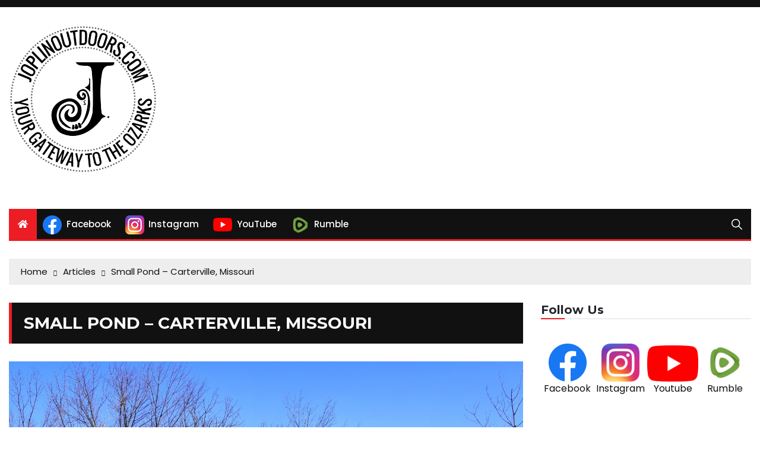

--- FILE ---
content_type: text/html; charset=UTF-8
request_url: https://joplinoutdoors.com/small-pond-carterville-missouri/
body_size: 16581
content:
<!doctype html>
<html lang="en-US">
	<head>
		<meta charset="UTF-8">
		<meta name="viewport" content="width=device-width, initial-scale=1">
		<link rel="profile" href="https://gmpg.org/xfn/11">
		<title>Small Pond &#8211;  Carterville, Missouri &#8211; JOPLINOUTDOORS.COM</title>
<meta name='robots' content='max-image-preview:large' />
	<style>img:is([sizes="auto" i], [sizes^="auto," i]) { contain-intrinsic-size: 3000px 1500px }</style>
	<link rel='dns-prefetch' href='//maps.googleapis.com' />
<link rel='dns-prefetch' href='//fonts.googleapis.com' />
<link rel="alternate" type="application/rss+xml" title="JOPLINOUTDOORS.COM &raquo; Feed" href="https://joplinoutdoors.com/feed/" />
<link rel="alternate" type="application/rss+xml" title="JOPLINOUTDOORS.COM &raquo; Comments Feed" href="https://joplinoutdoors.com/comments/feed/" />
<script type="text/javascript">
/* <![CDATA[ */
window._wpemojiSettings = {"baseUrl":"https:\/\/s.w.org\/images\/core\/emoji\/16.0.1\/72x72\/","ext":".png","svgUrl":"https:\/\/s.w.org\/images\/core\/emoji\/16.0.1\/svg\/","svgExt":".svg","source":{"concatemoji":"\/\/joplinoutdoors.com\/wp-includes\/js\/wp-emoji-release.min.js?ver=6.8.3"}};
/*! This file is auto-generated */
!function(s,n){var o,i,e;function c(e){try{var t={supportTests:e,timestamp:(new Date).valueOf()};sessionStorage.setItem(o,JSON.stringify(t))}catch(e){}}function p(e,t,n){e.clearRect(0,0,e.canvas.width,e.canvas.height),e.fillText(t,0,0);var t=new Uint32Array(e.getImageData(0,0,e.canvas.width,e.canvas.height).data),a=(e.clearRect(0,0,e.canvas.width,e.canvas.height),e.fillText(n,0,0),new Uint32Array(e.getImageData(0,0,e.canvas.width,e.canvas.height).data));return t.every(function(e,t){return e===a[t]})}function u(e,t){e.clearRect(0,0,e.canvas.width,e.canvas.height),e.fillText(t,0,0);for(var n=e.getImageData(16,16,1,1),a=0;a<n.data.length;a++)if(0!==n.data[a])return!1;return!0}function f(e,t,n,a){switch(t){case"flag":return n(e,"\ud83c\udff3\ufe0f\u200d\u26a7\ufe0f","\ud83c\udff3\ufe0f\u200b\u26a7\ufe0f")?!1:!n(e,"\ud83c\udde8\ud83c\uddf6","\ud83c\udde8\u200b\ud83c\uddf6")&&!n(e,"\ud83c\udff4\udb40\udc67\udb40\udc62\udb40\udc65\udb40\udc6e\udb40\udc67\udb40\udc7f","\ud83c\udff4\u200b\udb40\udc67\u200b\udb40\udc62\u200b\udb40\udc65\u200b\udb40\udc6e\u200b\udb40\udc67\u200b\udb40\udc7f");case"emoji":return!a(e,"\ud83e\udedf")}return!1}function g(e,t,n,a){var r="undefined"!=typeof WorkerGlobalScope&&self instanceof WorkerGlobalScope?new OffscreenCanvas(300,150):s.createElement("canvas"),o=r.getContext("2d",{willReadFrequently:!0}),i=(o.textBaseline="top",o.font="600 32px Arial",{});return e.forEach(function(e){i[e]=t(o,e,n,a)}),i}function t(e){var t=s.createElement("script");t.src=e,t.defer=!0,s.head.appendChild(t)}"undefined"!=typeof Promise&&(o="wpEmojiSettingsSupports",i=["flag","emoji"],n.supports={everything:!0,everythingExceptFlag:!0},e=new Promise(function(e){s.addEventListener("DOMContentLoaded",e,{once:!0})}),new Promise(function(t){var n=function(){try{var e=JSON.parse(sessionStorage.getItem(o));if("object"==typeof e&&"number"==typeof e.timestamp&&(new Date).valueOf()<e.timestamp+604800&&"object"==typeof e.supportTests)return e.supportTests}catch(e){}return null}();if(!n){if("undefined"!=typeof Worker&&"undefined"!=typeof OffscreenCanvas&&"undefined"!=typeof URL&&URL.createObjectURL&&"undefined"!=typeof Blob)try{var e="postMessage("+g.toString()+"("+[JSON.stringify(i),f.toString(),p.toString(),u.toString()].join(",")+"));",a=new Blob([e],{type:"text/javascript"}),r=new Worker(URL.createObjectURL(a),{name:"wpTestEmojiSupports"});return void(r.onmessage=function(e){c(n=e.data),r.terminate(),t(n)})}catch(e){}c(n=g(i,f,p,u))}t(n)}).then(function(e){for(var t in e)n.supports[t]=e[t],n.supports.everything=n.supports.everything&&n.supports[t],"flag"!==t&&(n.supports.everythingExceptFlag=n.supports.everythingExceptFlag&&n.supports[t]);n.supports.everythingExceptFlag=n.supports.everythingExceptFlag&&!n.supports.flag,n.DOMReady=!1,n.readyCallback=function(){n.DOMReady=!0}}).then(function(){return e}).then(function(){var e;n.supports.everything||(n.readyCallback(),(e=n.source||{}).concatemoji?t(e.concatemoji):e.wpemoji&&e.twemoji&&(t(e.twemoji),t(e.wpemoji)))}))}((window,document),window._wpemojiSettings);
/* ]]> */
</script>
<link rel='stylesheet' id='otw_grid_manager-css' href='//joplinoutdoors.com/wp-content/plugins/widgetize-pages-light/include/otw_components/otw_grid_manager_light/css/otw-grid.css?ver=1.1' type='text/css' media='all' />
<link rel='stylesheet' id='dashicons-css' href='//joplinoutdoors.com/wp-includes/css/dashicons.min.css?ver=6.8.3' type='text/css' media='all' />
<link rel='stylesheet' id='elusive-css' href='//joplinoutdoors.com/wp-content/plugins/menu-icons/vendor/codeinwp/icon-picker/css/types/elusive.min.css?ver=2.0' type='text/css' media='all' />
<link rel='stylesheet' id='menu-icon-font-awesome-css' href='//joplinoutdoors.com/wp-content/plugins/menu-icons/css/fontawesome/css/all.min.css?ver=5.15.4' type='text/css' media='all' />
<link rel='stylesheet' id='foundation-icons-css' href='//joplinoutdoors.com/wp-content/plugins/menu-icons/vendor/codeinwp/icon-picker/css/types/foundation-icons.min.css?ver=3.0' type='text/css' media='all' />
<link rel='stylesheet' id='genericons-css' href='//joplinoutdoors.com/wp-content/plugins/menu-icons/vendor/codeinwp/icon-picker/css/types/genericons.min.css?ver=3.4' type='text/css' media='all' />
<link rel='stylesheet' id='menu-icons-extra-css' href='//joplinoutdoors.com/wp-content/plugins/menu-icons/css/extra.min.css?ver=0.13.17' type='text/css' media='all' />
<style id='wp-emoji-styles-inline-css' type='text/css'>

	img.wp-smiley, img.emoji {
		display: inline !important;
		border: none !important;
		box-shadow: none !important;
		height: 1em !important;
		width: 1em !important;
		margin: 0 0.07em !important;
		vertical-align: -0.1em !important;
		background: none !important;
		padding: 0 !important;
	}
</style>
<link rel='stylesheet' id='wp-block-library-css' href='//joplinoutdoors.com/wp-includes/css/dist/block-library/style.min.css?ver=6.8.3' type='text/css' media='all' />
<style id='classic-theme-styles-inline-css' type='text/css'>
/*! This file is auto-generated */
.wp-block-button__link{color:#fff;background-color:#32373c;border-radius:9999px;box-shadow:none;text-decoration:none;padding:calc(.667em + 2px) calc(1.333em + 2px);font-size:1.125em}.wp-block-file__button{background:#32373c;color:#fff;text-decoration:none}
</style>
<style id='global-styles-inline-css' type='text/css'>
:root{--wp--preset--aspect-ratio--square: 1;--wp--preset--aspect-ratio--4-3: 4/3;--wp--preset--aspect-ratio--3-4: 3/4;--wp--preset--aspect-ratio--3-2: 3/2;--wp--preset--aspect-ratio--2-3: 2/3;--wp--preset--aspect-ratio--16-9: 16/9;--wp--preset--aspect-ratio--9-16: 9/16;--wp--preset--color--black: #000000;--wp--preset--color--cyan-bluish-gray: #abb8c3;--wp--preset--color--white: #ffffff;--wp--preset--color--pale-pink: #f78da7;--wp--preset--color--vivid-red: #cf2e2e;--wp--preset--color--luminous-vivid-orange: #ff6900;--wp--preset--color--luminous-vivid-amber: #fcb900;--wp--preset--color--light-green-cyan: #7bdcb5;--wp--preset--color--vivid-green-cyan: #00d084;--wp--preset--color--pale-cyan-blue: #8ed1fc;--wp--preset--color--vivid-cyan-blue: #0693e3;--wp--preset--color--vivid-purple: #9b51e0;--wp--preset--gradient--vivid-cyan-blue-to-vivid-purple: linear-gradient(135deg,rgba(6,147,227,1) 0%,rgb(155,81,224) 100%);--wp--preset--gradient--light-green-cyan-to-vivid-green-cyan: linear-gradient(135deg,rgb(122,220,180) 0%,rgb(0,208,130) 100%);--wp--preset--gradient--luminous-vivid-amber-to-luminous-vivid-orange: linear-gradient(135deg,rgba(252,185,0,1) 0%,rgba(255,105,0,1) 100%);--wp--preset--gradient--luminous-vivid-orange-to-vivid-red: linear-gradient(135deg,rgba(255,105,0,1) 0%,rgb(207,46,46) 100%);--wp--preset--gradient--very-light-gray-to-cyan-bluish-gray: linear-gradient(135deg,rgb(238,238,238) 0%,rgb(169,184,195) 100%);--wp--preset--gradient--cool-to-warm-spectrum: linear-gradient(135deg,rgb(74,234,220) 0%,rgb(151,120,209) 20%,rgb(207,42,186) 40%,rgb(238,44,130) 60%,rgb(251,105,98) 80%,rgb(254,248,76) 100%);--wp--preset--gradient--blush-light-purple: linear-gradient(135deg,rgb(255,206,236) 0%,rgb(152,150,240) 100%);--wp--preset--gradient--blush-bordeaux: linear-gradient(135deg,rgb(254,205,165) 0%,rgb(254,45,45) 50%,rgb(107,0,62) 100%);--wp--preset--gradient--luminous-dusk: linear-gradient(135deg,rgb(255,203,112) 0%,rgb(199,81,192) 50%,rgb(65,88,208) 100%);--wp--preset--gradient--pale-ocean: linear-gradient(135deg,rgb(255,245,203) 0%,rgb(182,227,212) 50%,rgb(51,167,181) 100%);--wp--preset--gradient--electric-grass: linear-gradient(135deg,rgb(202,248,128) 0%,rgb(113,206,126) 100%);--wp--preset--gradient--midnight: linear-gradient(135deg,rgb(2,3,129) 0%,rgb(40,116,252) 100%);--wp--preset--font-size--small: 13px;--wp--preset--font-size--medium: 20px;--wp--preset--font-size--large: 36px;--wp--preset--font-size--x-large: 42px;--wp--preset--spacing--20: 0.44rem;--wp--preset--spacing--30: 0.67rem;--wp--preset--spacing--40: 1rem;--wp--preset--spacing--50: 1.5rem;--wp--preset--spacing--60: 2.25rem;--wp--preset--spacing--70: 3.38rem;--wp--preset--spacing--80: 5.06rem;--wp--preset--shadow--natural: 6px 6px 9px rgba(0, 0, 0, 0.2);--wp--preset--shadow--deep: 12px 12px 50px rgba(0, 0, 0, 0.4);--wp--preset--shadow--sharp: 6px 6px 0px rgba(0, 0, 0, 0.2);--wp--preset--shadow--outlined: 6px 6px 0px -3px rgba(255, 255, 255, 1), 6px 6px rgba(0, 0, 0, 1);--wp--preset--shadow--crisp: 6px 6px 0px rgba(0, 0, 0, 1);}:where(.is-layout-flex){gap: 0.5em;}:where(.is-layout-grid){gap: 0.5em;}body .is-layout-flex{display: flex;}.is-layout-flex{flex-wrap: wrap;align-items: center;}.is-layout-flex > :is(*, div){margin: 0;}body .is-layout-grid{display: grid;}.is-layout-grid > :is(*, div){margin: 0;}:where(.wp-block-columns.is-layout-flex){gap: 2em;}:where(.wp-block-columns.is-layout-grid){gap: 2em;}:where(.wp-block-post-template.is-layout-flex){gap: 1.25em;}:where(.wp-block-post-template.is-layout-grid){gap: 1.25em;}.has-black-color{color: var(--wp--preset--color--black) !important;}.has-cyan-bluish-gray-color{color: var(--wp--preset--color--cyan-bluish-gray) !important;}.has-white-color{color: var(--wp--preset--color--white) !important;}.has-pale-pink-color{color: var(--wp--preset--color--pale-pink) !important;}.has-vivid-red-color{color: var(--wp--preset--color--vivid-red) !important;}.has-luminous-vivid-orange-color{color: var(--wp--preset--color--luminous-vivid-orange) !important;}.has-luminous-vivid-amber-color{color: var(--wp--preset--color--luminous-vivid-amber) !important;}.has-light-green-cyan-color{color: var(--wp--preset--color--light-green-cyan) !important;}.has-vivid-green-cyan-color{color: var(--wp--preset--color--vivid-green-cyan) !important;}.has-pale-cyan-blue-color{color: var(--wp--preset--color--pale-cyan-blue) !important;}.has-vivid-cyan-blue-color{color: var(--wp--preset--color--vivid-cyan-blue) !important;}.has-vivid-purple-color{color: var(--wp--preset--color--vivid-purple) !important;}.has-black-background-color{background-color: var(--wp--preset--color--black) !important;}.has-cyan-bluish-gray-background-color{background-color: var(--wp--preset--color--cyan-bluish-gray) !important;}.has-white-background-color{background-color: var(--wp--preset--color--white) !important;}.has-pale-pink-background-color{background-color: var(--wp--preset--color--pale-pink) !important;}.has-vivid-red-background-color{background-color: var(--wp--preset--color--vivid-red) !important;}.has-luminous-vivid-orange-background-color{background-color: var(--wp--preset--color--luminous-vivid-orange) !important;}.has-luminous-vivid-amber-background-color{background-color: var(--wp--preset--color--luminous-vivid-amber) !important;}.has-light-green-cyan-background-color{background-color: var(--wp--preset--color--light-green-cyan) !important;}.has-vivid-green-cyan-background-color{background-color: var(--wp--preset--color--vivid-green-cyan) !important;}.has-pale-cyan-blue-background-color{background-color: var(--wp--preset--color--pale-cyan-blue) !important;}.has-vivid-cyan-blue-background-color{background-color: var(--wp--preset--color--vivid-cyan-blue) !important;}.has-vivid-purple-background-color{background-color: var(--wp--preset--color--vivid-purple) !important;}.has-black-border-color{border-color: var(--wp--preset--color--black) !important;}.has-cyan-bluish-gray-border-color{border-color: var(--wp--preset--color--cyan-bluish-gray) !important;}.has-white-border-color{border-color: var(--wp--preset--color--white) !important;}.has-pale-pink-border-color{border-color: var(--wp--preset--color--pale-pink) !important;}.has-vivid-red-border-color{border-color: var(--wp--preset--color--vivid-red) !important;}.has-luminous-vivid-orange-border-color{border-color: var(--wp--preset--color--luminous-vivid-orange) !important;}.has-luminous-vivid-amber-border-color{border-color: var(--wp--preset--color--luminous-vivid-amber) !important;}.has-light-green-cyan-border-color{border-color: var(--wp--preset--color--light-green-cyan) !important;}.has-vivid-green-cyan-border-color{border-color: var(--wp--preset--color--vivid-green-cyan) !important;}.has-pale-cyan-blue-border-color{border-color: var(--wp--preset--color--pale-cyan-blue) !important;}.has-vivid-cyan-blue-border-color{border-color: var(--wp--preset--color--vivid-cyan-blue) !important;}.has-vivid-purple-border-color{border-color: var(--wp--preset--color--vivid-purple) !important;}.has-vivid-cyan-blue-to-vivid-purple-gradient-background{background: var(--wp--preset--gradient--vivid-cyan-blue-to-vivid-purple) !important;}.has-light-green-cyan-to-vivid-green-cyan-gradient-background{background: var(--wp--preset--gradient--light-green-cyan-to-vivid-green-cyan) !important;}.has-luminous-vivid-amber-to-luminous-vivid-orange-gradient-background{background: var(--wp--preset--gradient--luminous-vivid-amber-to-luminous-vivid-orange) !important;}.has-luminous-vivid-orange-to-vivid-red-gradient-background{background: var(--wp--preset--gradient--luminous-vivid-orange-to-vivid-red) !important;}.has-very-light-gray-to-cyan-bluish-gray-gradient-background{background: var(--wp--preset--gradient--very-light-gray-to-cyan-bluish-gray) !important;}.has-cool-to-warm-spectrum-gradient-background{background: var(--wp--preset--gradient--cool-to-warm-spectrum) !important;}.has-blush-light-purple-gradient-background{background: var(--wp--preset--gradient--blush-light-purple) !important;}.has-blush-bordeaux-gradient-background{background: var(--wp--preset--gradient--blush-bordeaux) !important;}.has-luminous-dusk-gradient-background{background: var(--wp--preset--gradient--luminous-dusk) !important;}.has-pale-ocean-gradient-background{background: var(--wp--preset--gradient--pale-ocean) !important;}.has-electric-grass-gradient-background{background: var(--wp--preset--gradient--electric-grass) !important;}.has-midnight-gradient-background{background: var(--wp--preset--gradient--midnight) !important;}.has-small-font-size{font-size: var(--wp--preset--font-size--small) !important;}.has-medium-font-size{font-size: var(--wp--preset--font-size--medium) !important;}.has-large-font-size{font-size: var(--wp--preset--font-size--large) !important;}.has-x-large-font-size{font-size: var(--wp--preset--font-size--x-large) !important;}
:where(.wp-block-post-template.is-layout-flex){gap: 1.25em;}:where(.wp-block-post-template.is-layout-grid){gap: 1.25em;}
:where(.wp-block-columns.is-layout-flex){gap: 2em;}:where(.wp-block-columns.is-layout-grid){gap: 2em;}
:root :where(.wp-block-pullquote){font-size: 1.5em;line-height: 1.6;}
</style>
<link rel='stylesheet' id='events-manager-css' href='//joplinoutdoors.com/wp-content/plugins/events-manager/includes/css/events-manager.min.css?ver=6.6.4.4' type='text/css' media='all' />
<style id='events-manager-inline-css' type='text/css'>
body .em { --font-family : inherit; --font-weight : inherit; --font-size : 1em; --line-height : inherit; }
</style>
<link rel='stylesheet' id='nws-alerts-css-css' href='//joplinoutdoors.com/wp-content/plugins/national-weather-service-alerts/css/nws-alerts.css?ver=6.8.3' type='text/css' media='all' />
<link rel='stylesheet' id='usgs-stream-flow-data-plugin-styles-css' href='//joplinoutdoors.com/wp-content/plugins/usgs-stream-flow-data//assets/css/public.css?ver=23.03.01' type='text/css' media='all' />
<link rel='stylesheet' id='everest-news-style-css' href='//joplinoutdoors.com/wp-content/themes/everest-news-lite/style.css?ver=6.8.3' type='text/css' media='all' />
<link rel='stylesheet' id='everest-news-fonts-css' href='//fonts.googleapis.com/css?family=Muli%3A400%2C400i%2C600%2C700%2C700i%7COpen%2BSans%3A400%2C400i%2C600%2C700%2C700i&#038;subset=latin%2Clatin-ext&#038;ver=6.8.3' type='text/css' media='all' />
<link rel='stylesheet' id='everest-news-main-css' href='//joplinoutdoors.com/wp-content/themes/everest-news/assets/dist/css/main.css?ver=6.8.3' type='text/css' media='all' />
<link rel='stylesheet' id='tec-variables-skeleton-css' href='//joplinoutdoors.com/wp-content/plugins/event-tickets/common/src/resources/css/variables-skeleton.min.css?ver=5.0.11' type='text/css' media='all' />
<link rel='stylesheet' id='tec-variables-full-css' href='//joplinoutdoors.com/wp-content/plugins/event-tickets/common/src/resources/css/variables-full.min.css?ver=5.0.11' type='text/css' media='all' />
<link rel='stylesheet' id='tribe-common-skeleton-style-css' href='//joplinoutdoors.com/wp-content/plugins/event-tickets/common/src/resources/css/common-skeleton.min.css?ver=5.0.11' type='text/css' media='all' />
<link rel='stylesheet' id='tribe-common-full-style-css' href='//joplinoutdoors.com/wp-content/plugins/event-tickets/common/src/resources/css/common-full.min.css?ver=5.0.11' type='text/css' media='all' />
<link rel='stylesheet' id='event-tickets-tickets-css-css' href='//joplinoutdoors.com/wp-content/plugins/event-tickets/src/resources/css/tickets-v1.min.css?ver=5.5.8' type='text/css' media='all' />
<link rel='stylesheet' id='event-tickets-tickets-rsvp-css-css' href='//joplinoutdoors.com/wp-content/plugins/event-tickets/src/resources/css/rsvp-v1.min.css?ver=5.5.8' type='text/css' media='all' />
<link rel='stylesheet' id='gca-column-styles-css' href='//joplinoutdoors.com/wp-content/plugins/genesis-columns-advanced/css/gca-column-styles.css?ver=6.8.3' type='text/css' media='all' />
<link rel='stylesheet' id='event-tickets-rsvp-css' href='//joplinoutdoors.com/wp-content/plugins/event-tickets/src/resources/css/rsvp.min.css?ver=5.5.8' type='text/css' media='all' />
<link rel='stylesheet' id='event-tickets-tpp-css-css' href='//joplinoutdoors.com/wp-content/plugins/event-tickets/src/resources/css/tpp.min.css?ver=5.5.8' type='text/css' media='all' />
<link rel='stylesheet' id='everest-news-lite-parent-style-css' href='//joplinoutdoors.com/wp-content/themes/everest-news/style.css?ver=6.8.3' type='text/css' media='all' />
<link rel='stylesheet' id='everest-news-lite-parent-main-css' href='//joplinoutdoors.com/wp-content/themes/everest-news/assets/dist/css/main.css?ver=6.8.3' type='text/css' media='all' />
<link rel='stylesheet' id='everest-news-lite-child-style-css' href='//joplinoutdoors.com/wp-content/themes/everest-news-lite/style.css?ver=6.8.3' type='text/css' media='all' />
<link rel='stylesheet' id='everest-news-child-lite-fonts-css' href='//fonts.googleapis.com/css?family=Poppins%3A400%2C400i%2C500%2C500i%2C600%2C600i%2C700%2C700i%7CMontserrat%3A400%2C400i%2C500%2C500i%2C600%2C600i%2C700%2C700i%2C800%2C800i&#038;subset=latin%2Clatin-ext&#038;ver=6.8.3' type='text/css' media='all' />
<link rel='stylesheet' id='everest-news-lite-child-main-css' href='//joplinoutdoors.com/wp-content/themes/everest-news-lite/assets/dist/css/main.css?ver=6.8.3' type='text/css' media='all' />
<script type="text/javascript" src="//joplinoutdoors.com/wp-includes/js/jquery/jquery.min.js?ver=3.7.1" id="jquery-core-js"></script>
<script type="text/javascript" src="//joplinoutdoors.com/wp-includes/js/jquery/jquery-migrate.min.js?ver=3.4.1" id="jquery-migrate-js"></script>
<script type="text/javascript" src="//joplinoutdoors.com/wp-includes/js/jquery/ui/core.min.js?ver=1.13.3" id="jquery-ui-core-js"></script>
<script type="text/javascript" src="//joplinoutdoors.com/wp-includes/js/jquery/ui/mouse.min.js?ver=1.13.3" id="jquery-ui-mouse-js"></script>
<script type="text/javascript" src="//joplinoutdoors.com/wp-includes/js/jquery/ui/sortable.min.js?ver=1.13.3" id="jquery-ui-sortable-js"></script>
<script type="text/javascript" src="//joplinoutdoors.com/wp-includes/js/jquery/ui/datepicker.min.js?ver=1.13.3" id="jquery-ui-datepicker-js"></script>
<script type="text/javascript" id="jquery-ui-datepicker-js-after">
/* <![CDATA[ */
jQuery(function(jQuery){jQuery.datepicker.setDefaults({"closeText":"Close","currentText":"Today","monthNames":["January","February","March","April","May","June","July","August","September","October","November","December"],"monthNamesShort":["Jan","Feb","Mar","Apr","May","Jun","Jul","Aug","Sep","Oct","Nov","Dec"],"nextText":"Next","prevText":"Previous","dayNames":["Sunday","Monday","Tuesday","Wednesday","Thursday","Friday","Saturday"],"dayNamesShort":["Sun","Mon","Tue","Wed","Thu","Fri","Sat"],"dayNamesMin":["S","M","T","W","T","F","S"],"dateFormat":"MM d, yy","firstDay":1,"isRTL":false});});
/* ]]> */
</script>
<script type="text/javascript" src="//joplinoutdoors.com/wp-includes/js/jquery/ui/resizable.min.js?ver=1.13.3" id="jquery-ui-resizable-js"></script>
<script type="text/javascript" src="//joplinoutdoors.com/wp-includes/js/jquery/ui/draggable.min.js?ver=1.13.3" id="jquery-ui-draggable-js"></script>
<script type="text/javascript" src="//joplinoutdoors.com/wp-includes/js/jquery/ui/controlgroup.min.js?ver=1.13.3" id="jquery-ui-controlgroup-js"></script>
<script type="text/javascript" src="//joplinoutdoors.com/wp-includes/js/jquery/ui/checkboxradio.min.js?ver=1.13.3" id="jquery-ui-checkboxradio-js"></script>
<script type="text/javascript" src="//joplinoutdoors.com/wp-includes/js/jquery/ui/button.min.js?ver=1.13.3" id="jquery-ui-button-js"></script>
<script type="text/javascript" src="//joplinoutdoors.com/wp-includes/js/jquery/ui/dialog.min.js?ver=1.13.3" id="jquery-ui-dialog-js"></script>
<script type="text/javascript" id="events-manager-js-extra">
/* <![CDATA[ */
var EM = {"ajaxurl":"https:\/\/joplinoutdoors.com\/wp-admin\/admin-ajax.php","locationajaxurl":"https:\/\/joplinoutdoors.com\/wp-admin\/admin-ajax.php?action=locations_search","firstDay":"1","locale":"en","dateFormat":"yy-mm-dd","ui_css":"https:\/\/joplinoutdoors.com\/wp-content\/plugins\/events-manager\/includes\/css\/jquery-ui\/build.min.css","show24hours":"0","is_ssl":"1","autocomplete_limit":"10","calendar":{"breakpoints":{"small":560,"medium":908,"large":false}},"phone":"","datepicker":{"format":"d\/m\/Y"},"search":{"breakpoints":{"small":650,"medium":850,"full":false}},"url":"https:\/\/joplinoutdoors.com\/wp-content\/plugins\/events-manager","assets":{"input.em-uploader":{"js":{"em-uploader":{"url":"https:\/\/joplinoutdoors.com\/wp-content\/plugins\/events-manager\/includes\/js\/em-uploader.js","required":true,"event":"em_uploader_ready"}}}},"google_maps_api":"AIzaSyAhI7C_g8qFDpeSxWKqYJw8lt6xnIL5q5c","bookingInProgress":"Please wait while the booking is being submitted.","tickets_save":"Save Ticket","bookingajaxurl":"https:\/\/joplinoutdoors.com\/wp-admin\/admin-ajax.php","bookings_export_save":"Export Bookings","bookings_settings_save":"Save Settings","booking_delete":"Are you sure you want to delete?","booking_offset":"30","bookings":{"submit_button":{"text":{"default":"Send your booking","free":"Send your booking","payment":"Send your booking","processing":"Processing ..."}},"update_listener":""},"bb_full":"Sold Out","bb_book":"Book Now","bb_booking":"Booking...","bb_booked":"Booking Submitted","bb_error":"Booking Error. Try again?","bb_cancel":"Cancel","bb_canceling":"Canceling...","bb_cancelled":"Cancelled","bb_cancel_error":"Cancellation Error. Try again?","txt_search":"Search","txt_searching":"Searching...","txt_loading":"Loading..."};
/* ]]> */
</script>
<script type="text/javascript" src="//joplinoutdoors.com/wp-content/plugins/events-manager/includes/js/events-manager.js?ver=6.6.4.4" id="events-manager-js"></script>
<script type="text/javascript" src="//maps.googleapis.com/maps/api/js?key=AIzaSyD-eIaftJe-I2FPsUwND8Yeb4-EdcCSYMU&amp;v=3.exp&amp;libraries=weather" id="google-map-api-js"></script>
<script type="text/javascript" id="wpgmza_data-js-extra">
/* <![CDATA[ */
var wpgmza_google_api_status = {"message":"Enqueued","code":"ENQUEUED"};
/* ]]> */
</script>
<script type="text/javascript" src="//joplinoutdoors.com/wp-content/plugins/wp-google-maps/wpgmza_data.js?ver=6.8.3" id="wpgmza_data-js"></script>
<link rel="https://api.w.org/" href="https://joplinoutdoors.com/wp-json/" /><link rel="alternate" title="JSON" type="application/json" href="https://joplinoutdoors.com/wp-json/wp/v2/posts/6970" /><link rel="EditURI" type="application/rsd+xml" title="RSD" href="https://joplinoutdoors.com/xmlrpc.php?rsd" />
<meta name="generator" content="WordPress 6.8.3" />
<link rel="canonical" href="https://joplinoutdoors.com/small-pond-carterville-missouri/" />
<link rel='shortlink' href='https://joplinoutdoors.com/?p=6970' />
<link rel="alternate" title="oEmbed (JSON)" type="application/json+oembed" href="https://joplinoutdoors.com/wp-json/oembed/1.0/embed?url=https%3A%2F%2Fjoplinoutdoors.com%2Fsmall-pond-carterville-missouri%2F" />
<link rel="alternate" title="oEmbed (XML)" type="text/xml+oembed" href="https://joplinoutdoors.com/wp-json/oembed/1.0/embed?url=https%3A%2F%2Fjoplinoutdoors.com%2Fsmall-pond-carterville-missouri%2F&#038;format=xml" />
<script async src="https://pagead2.googlesyndication.com/pagead/js/adsbygoogle.js"></script>
<script>
     (adsbygoogle = window.adsbygoogle || []).push({
          google_ad_client: "ca-pub-2350881780647953",
          enable_page_level_ads: true
     });
</script>

        <script type="text/javascript">
            var ajaxurl = 'https://joplinoutdoors.com/wp-admin/admin-ajax.php';
        </script>
        <meta name="et-api-version" content="v1"><meta name="et-api-origin" content="https://joplinoutdoors.com"><link rel="https://theeventscalendar.com/" href="https://joplinoutdoors.com/wp-json/tribe/tickets/v1/" /><style type='text/css' id='Responsive_Column_Widgets_1.2.7' >
            .responsive_column_widgets_box .widget {
                padding: 4px;
                width: auto;
                height: auto;
            }

            .responsive_column_widgets_column_hide {
                display: none !important;
            }
            
            /* REMOVE MARGINS AS ALL GO FULL WIDTH AT 240 PIXELS */
            @media only screen and (max-width: 240px) {
                .responsive_column_widgets_column { 
                    margin: 1% 0 1% 0;
                }
            }
            
            /*  GROUPING  ============================================================================= */
            .responsive_column_widgets_box:before,
            .responsive_column_widgets_box:after {
                content: '';
                display: table;
            }
            .responsive_column_widgets_box:after {
                clear:both;
            }
            .responsive_column_widgets_box {
                float: none;
                width: 100%;        
                margin-left: auto;
                margin-right: auto;
                zoom:1; /* For IE 6/7 (trigger hasLayout) */
            }

            /* GRID COLUMN SETUP  */
            .responsive_column_widgets_column {
                display: block;
                float: left;
                margin: 1% 0 1% 1.6%;                
            }     
            
            /* all browsers except IE6 and lower */
            .responsive_column_widgets_column:first-child { 
                margin-left: 0; 
            }
            
            /* 
             * Remove the left margin of the first column. This should be done after all setting margins of columns for IE8. 
             * If declared earlier and there is a rule setting left margin of first columns, then it takes effect instead in IE8.
             */
            .responsive_column_widgets_column_1 {
                margin-left: 0px;
                clear: left;
            }            
            
            /*  GRID  ============================================================================= */
            .element_of_1 { width: 100%; }
            .element_of_2 { width: 49.2%; }
            .element_of_3 { width: 32.2%; }
            .element_of_4 { width: 23.8%; }
            .element_of_5 { width: 18.72%; }
            .element_of_6 { width: 15.33%; }
            .element_of_7 { width: 12.91%; }
            .element_of_8 { width: 11.1%; }
            .element_of_9 { width: 9.68%; }
            .element_of_10 { width: 8.56%; }
            .element_of_11 { width: 7.63%; }
            .element_of_12 { width: 6.86%; }
            
            /*  GRID for Col-spans ============================================================================= */
             .element_2_of_2 { width: 100%; }
 .element_2_of_3 { width: 66%; }
 .element_3_of_3 { width: 100%; }
 .element_2_of_4 { width: 49.2%; }
 .element_3_of_4 { width: 74.6%; }
 .element_4_of_4 { width: 100%; }
 .element_2_of_5 { width: 39.04%; }
 .element_3_of_5 { width: 59.36%; }
 .element_4_of_5 { width: 79.68%; }
 .element_5_of_5 { width: 100%; }
 .element_2_of_6 { width: 32.26%; }
 .element_3_of_6 { width: 49.19%; }
 .element_4_of_6 { width: 66.12%; }
 .element_5_of_6 { width: 83.05%; }
 .element_6_of_6 { width: 100%; }
 .element_2_of_7 { width: 27.42%; }
 .element_3_of_7 { width: 41.93%; }
 .element_4_of_7 { width: 56.44%; }
 .element_5_of_7 { width: 70.95%; }
 .element_6_of_7 { width: 85.46%; }
 .element_7_of_7 { width: 100%; }
 .element_2_of_8 { width: 23.8%; }
 .element_3_of_8 { width: 36.5%; }
 .element_4_of_8 { width: 49.2%; }
 .element_5_of_8 { width: 61.9%; }
 .element_6_of_8 { width: 74.6%; }
 .element_7_of_8 { width: 87.3%; }
 .element_8_of_8 { width: 100%; }
 .element_2_of_9 { width: 20.96%; }
 .element_3_of_9 { width: 32.24%; }
 .element_4_of_9 { width: 43.52%; }
 .element_5_of_9 { width: 54.8%; }
 .element_6_of_9 { width: 66.08%; }
 .element_7_of_9 { width: 77.36%; }
 .element_8_of_9 { width: 88.64%; }
 .element_9_of_9 { width: 100%; }
 .element_2_of_10 { width: 18.72%; }
 .element_3_of_10 { width: 28.88%; }
 .element_4_of_10 { width: 39.04%; }
 .element_5_of_10 { width: 49.2%; }
 .element_6_of_10 { width: 59.36%; }
 .element_7_of_10 { width: 69.52%; }
 .element_8_of_10 { width: 79.68%; }
 .element_9_of_10 { width: 89.84%; }
 .element_10_of_10 { width: 100%; }
 .element_2_of_11 { width: 16.86%; }
 .element_3_of_11 { width: 26.09%; }
 .element_4_of_11 { width: 35.32%; }
 .element_5_of_11 { width: 44.55%; }
 .element_6_of_11 { width: 53.78%; }
 .element_7_of_11 { width: 63.01%; }
 .element_8_of_11 { width: 72.24%; }
 .element_9_of_11 { width: 81.47%; }
 .element_10_of_11 { width: 90.7%; }
 .element_11_of_11 { width: 100%; }
 .element_2_of_12 { width: 15.32%; }
 .element_3_of_12 { width: 23.78%; }
 .element_4_of_12 { width: 32.24%; }
 .element_5_of_12 { width: 40.7%; }
 .element_6_of_12 { width: 49.16%; }
 .element_7_of_12 { width: 57.62%; }
 .element_8_of_12 { width: 66.08%; }
 .element_9_of_12 { width: 74.54%; }
 .element_10_of_12 { width: 83%; }
 .element_11_of_12 { width: 91.46%; }
 .element_12_of_12 { width: 100%; }
            
            /* Responsive Column Widget Box Widget */
            .widget_box_widget .responsive_column_widgets_box {
                margin-top: 0px;
            }
            .responsive_column_widgets_column.widget_box_widget { 
                margin-top: 0px;
                margin-left: 0px;
            }
            
            /* Twenty Thirteen support */
            .site-main .responsive_column_widgets_box.widget-area {
                width: 100%;
                margin-right: auto;
                float: none;
            }
            .widget_box_widget div.widget {
                background:none;
            }            
            
            /* Twenty Fourteen Support */
            .responsive_column_widgets_box.content-sidebar {
                padding: 0;
            }
        </style>
<style type="text/css" id="style_custom_responsive_column_widgets_83c3fa2a7e0291cfb4fc287ad856e660">.responsive_column_widgets { display: inline-block; width: 100%; }</style>
<style type='text/css' class='style_responsive_column_widgets_83c3fa2a7e0291cfb4fc287ad856e660'>@media only screen and (min-width: 1px) and (max-width: 600px) {
.responsive_column_widgets .responsive_column_widgets_column {                
                margin-left: 1.6%;
            }
 .responsive_column_widgets .responsive_column_widgets_column_600_element_of_1 { width:100%; clear: left; margin: 1% 0 1% 0; display: block; float:left; } 
 .responsive_column_widgets .responsive_column_widgets_column_600_element_of_2 { width:49.2%; display: block; float:left; } 
 .responsive_column_widgets .responsive_column_widgets_column_600_element_of_3 { width:32.2%; display: block; float:left; } 
 .responsive_column_widgets .responsive_column_widgets_column_600_element_of_4 { width:23.8%; display: block; float:left; } 
 .responsive_column_widgets .responsive_column_widgets_column_600_element_of_5 { width:18.72%; display: block; float:left; } 
 .responsive_column_widgets .responsive_column_widgets_column_600_element_of_6 { width:15.33%; display: block; float:left; } 
 .responsive_column_widgets .responsive_column_widgets_column_600_element_of_7 { width:12.91%; display: block; float:left; } 
 .responsive_column_widgets .responsive_column_widgets_column_600_element_of_8 { width:11.1%; display: block; float:left; } 
 .responsive_column_widgets .responsive_column_widgets_column_600_element_of_9 { width:9.68%; display: block; float:left; } 
 .responsive_column_widgets .responsive_column_widgets_column_600_element_of_10 { width:8.56%; display: block; float:left; } 
 .responsive_column_widgets .responsive_column_widgets_column_600_element_of_11 { width:7.63%; display: block; float:left; } 
 .responsive_column_widgets .responsive_column_widgets_column_600_element_of_12 { width:6.86%; display: block; float:left; } 
 .responsive_column_widgets .responsive_column_widgets_column_600_element_2_of_2 { width: 100%; }
 .responsive_column_widgets .responsive_column_widgets_column_600_element_2_of_3 { width: 66%; }
 .responsive_column_widgets .responsive_column_widgets_column_600_element_3_of_3 { width: 100%; }
 .responsive_column_widgets .responsive_column_widgets_column_600_element_2_of_4 { width: 49.2%; }
 .responsive_column_widgets .responsive_column_widgets_column_600_element_3_of_4 { width: 74.6%; }
 .responsive_column_widgets .responsive_column_widgets_column_600_element_4_of_4 { width: 100%; }
 .responsive_column_widgets .responsive_column_widgets_column_600_element_2_of_5 { width: 39.04%; }
 .responsive_column_widgets .responsive_column_widgets_column_600_element_3_of_5 { width: 59.36%; }
 .responsive_column_widgets .responsive_column_widgets_column_600_element_4_of_5 { width: 79.68%; }
 .responsive_column_widgets .responsive_column_widgets_column_600_element_5_of_5 { width: 100%; }
 .responsive_column_widgets .responsive_column_widgets_column_600_element_2_of_6 { width: 32.26%; }
 .responsive_column_widgets .responsive_column_widgets_column_600_element_3_of_6 { width: 49.19%; }
 .responsive_column_widgets .responsive_column_widgets_column_600_element_4_of_6 { width: 66.12%; }
 .responsive_column_widgets .responsive_column_widgets_column_600_element_5_of_6 { width: 83.05%; }
 .responsive_column_widgets .responsive_column_widgets_column_600_element_6_of_6 { width: 100%; }
 .responsive_column_widgets .responsive_column_widgets_column_600_element_2_of_7 { width: 27.42%; }
 .responsive_column_widgets .responsive_column_widgets_column_600_element_3_of_7 { width: 41.93%; }
 .responsive_column_widgets .responsive_column_widgets_column_600_element_4_of_7 { width: 56.44%; }
 .responsive_column_widgets .responsive_column_widgets_column_600_element_5_of_7 { width: 70.95%; }
 .responsive_column_widgets .responsive_column_widgets_column_600_element_6_of_7 { width: 85.46%; }
 .responsive_column_widgets .responsive_column_widgets_column_600_element_7_of_7 { width: 100%; }
 .responsive_column_widgets .responsive_column_widgets_column_600_element_2_of_8 { width: 23.8%; }
 .responsive_column_widgets .responsive_column_widgets_column_600_element_3_of_8 { width: 36.5%; }
 .responsive_column_widgets .responsive_column_widgets_column_600_element_4_of_8 { width: 49.2%; }
 .responsive_column_widgets .responsive_column_widgets_column_600_element_5_of_8 { width: 61.9%; }
 .responsive_column_widgets .responsive_column_widgets_column_600_element_6_of_8 { width: 74.6%; }
 .responsive_column_widgets .responsive_column_widgets_column_600_element_7_of_8 { width: 87.3%; }
 .responsive_column_widgets .responsive_column_widgets_column_600_element_8_of_8 { width: 100%; }
 .responsive_column_widgets .responsive_column_widgets_column_600_element_2_of_9 { width: 20.96%; }
 .responsive_column_widgets .responsive_column_widgets_column_600_element_3_of_9 { width: 32.24%; }
 .responsive_column_widgets .responsive_column_widgets_column_600_element_4_of_9 { width: 43.52%; }
 .responsive_column_widgets .responsive_column_widgets_column_600_element_5_of_9 { width: 54.8%; }
 .responsive_column_widgets .responsive_column_widgets_column_600_element_6_of_9 { width: 66.08%; }
 .responsive_column_widgets .responsive_column_widgets_column_600_element_7_of_9 { width: 77.36%; }
 .responsive_column_widgets .responsive_column_widgets_column_600_element_8_of_9 { width: 88.64%; }
 .responsive_column_widgets .responsive_column_widgets_column_600_element_9_of_9 { width: 100%; }
 .responsive_column_widgets .responsive_column_widgets_column_600_element_2_of_10 { width: 18.72%; }
 .responsive_column_widgets .responsive_column_widgets_column_600_element_3_of_10 { width: 28.88%; }
 .responsive_column_widgets .responsive_column_widgets_column_600_element_4_of_10 { width: 39.04%; }
 .responsive_column_widgets .responsive_column_widgets_column_600_element_5_of_10 { width: 49.2%; }
 .responsive_column_widgets .responsive_column_widgets_column_600_element_6_of_10 { width: 59.36%; }
 .responsive_column_widgets .responsive_column_widgets_column_600_element_7_of_10 { width: 69.52%; }
 .responsive_column_widgets .responsive_column_widgets_column_600_element_8_of_10 { width: 79.68%; }
 .responsive_column_widgets .responsive_column_widgets_column_600_element_9_of_10 { width: 89.84%; }
 .responsive_column_widgets .responsive_column_widgets_column_600_element_10_of_10 { width: 100%; }
 .responsive_column_widgets .responsive_column_widgets_column_600_element_2_of_11 { width: 16.86%; }
 .responsive_column_widgets .responsive_column_widgets_column_600_element_3_of_11 { width: 26.09%; }
 .responsive_column_widgets .responsive_column_widgets_column_600_element_4_of_11 { width: 35.32%; }
 .responsive_column_widgets .responsive_column_widgets_column_600_element_5_of_11 { width: 44.55%; }
 .responsive_column_widgets .responsive_column_widgets_column_600_element_6_of_11 { width: 53.78%; }
 .responsive_column_widgets .responsive_column_widgets_column_600_element_7_of_11 { width: 63.01%; }
 .responsive_column_widgets .responsive_column_widgets_column_600_element_8_of_11 { width: 72.24%; }
 .responsive_column_widgets .responsive_column_widgets_column_600_element_9_of_11 { width: 81.47%; }
 .responsive_column_widgets .responsive_column_widgets_column_600_element_10_of_11 { width: 90.7%; }
 .responsive_column_widgets .responsive_column_widgets_column_600_element_11_of_11 { width: 100%; }
 .responsive_column_widgets .responsive_column_widgets_column_600_element_2_of_12 { width: 15.32%; }
 .responsive_column_widgets .responsive_column_widgets_column_600_element_3_of_12 { width: 23.78%; }
 .responsive_column_widgets .responsive_column_widgets_column_600_element_4_of_12 { width: 32.24%; }
 .responsive_column_widgets .responsive_column_widgets_column_600_element_5_of_12 { width: 40.7%; }
 .responsive_column_widgets .responsive_column_widgets_column_600_element_6_of_12 { width: 49.16%; }
 .responsive_column_widgets .responsive_column_widgets_column_600_element_7_of_12 { width: 57.62%; }
 .responsive_column_widgets .responsive_column_widgets_column_600_element_8_of_12 { width: 66.08%; }
 .responsive_column_widgets .responsive_column_widgets_column_600_element_9_of_12 { width: 74.54%; }
 .responsive_column_widgets .responsive_column_widgets_column_600_element_10_of_12 { width: 83%; }
 .responsive_column_widgets .responsive_column_widgets_column_600_element_11_of_12 { width: 91.46%; }
 .responsive_column_widgets .responsive_column_widgets_column_600_element_12_of_12 { width: 100%; }
 .responsive_column_widgets .responsive_column_widgets_column_600_1 { 
                    clear: left; 
                    margin-left: 0px; 
                } 
                
 .responsive_column_widgets .responsive_column_widgets_column_600_hide { display: none; } 
}
@media only screen and (min-width: 602px) {
            .responsive_column_widgets .responsive_column_widgets_column.responsive_column_widgets_column_1 {
                margin-left: 0px;
            }
        }
</style>		<noscript>
			<style>
				img.lazyload {
				 	display: none;
				}

				img.image-fallback {
				 	display: block;
				}
			</style>
		</noscript>
		<style>
			.primary-navigation li.primarynav_search_icon {
							}
			#toTop {
							}

							.copyright-notice a,
				.social-icons-list li a:hover,
				.social-icons-list-post-page li:first-child,
				.en-author-box .author-name h3,
				.page-404-entry .header-404 h3 span,
				.widget_rss ul li a,
				.event-page-top-box .event-metas ul p {
					color: #ED1D25;
				}

				.en-breaking-news .ticker-head-col span,
				.owl-carousel .owl-nav button.owl-next, 
				.owl-carousel .owl-nav button.owl-prev,
				ul.post-categories li a,
				.widget-title:after,
				.en-custom-category ul li a,
				.btn-general,
				.en-popular-trending-posts-widget-1 ul.tabs li.current,
				#toTop,
				#header-search input[type=submit], 
				.search-box input[type=submit], 
				.widget_search input[type=submit],
				.en-pagination .pagi-layout-1 .nav-links span.current,
				.header-lay-2 .main-navigation .home-btn a, 
				.header-lay-3 .main-navigation .home-btn a,
				button, 
				input[type=button], 
				input[type=reset], 
				input[type=submit],
				.calendar_wrap caption,
				.live-feeds-entry .live-feed .leftbox span,
				.en-popular-trending-posts-widget-1 .content-holder .left-col span {
					background-color: #ED1D25;
				}

				ul.post-categories li a:before,
				.en-breaking-news .ticker-head-col span:before {
					border-top-color: #ED1D25;
				}

				.header-lay-2 .main-navigation, 
				.header-lay-3 .main-navigation {
					border-bottom-color: #ED1D25;
				}

				.post-page-layout-1 .page-title h2,
				.post-format.quote-format blockquote {
					border-left-color: #ED1D25;
				}
						</style>
				<style type="text/css">
					.header-lay-5 .site-title a,
			.header-lay-2 .site-title a,
			.site-description {
				position: absolute;
				clip: rect(1px, 1px, 1px, 1px);
			}
				</style>
		<link rel="icon" href="https://joplinoutdoors.com/wp-content/uploads/cropped-cropped-Logo-e1519092643912-32x32.png" sizes="32x32" />
<link rel="icon" href="https://joplinoutdoors.com/wp-content/uploads/cropped-cropped-Logo-e1519092643912-192x192.png" sizes="192x192" />
<link rel="apple-touch-icon" href="https://joplinoutdoors.com/wp-content/uploads/cropped-cropped-Logo-e1519092643912-180x180.png" />
<meta name="msapplication-TileImage" content="https://joplinoutdoors.com/wp-content/uploads/cropped-cropped-Logo-e1519092643912-270x270.png" />
	</head>

	<body class="wp-singular post-template-default single single-post postid-6970 single-format-standard wp-custom-logo wp-theme-everest-news wp-child-theme-everest-news-lite tribe-no-js tribe-theme-everest-news">


				
		<div class="en-pagewrap">

			<header class="en-general-header header-lay-2 en-standard-section-spacing">
    <div class="header-inner">
                    <div class="header-top-wrapper">
                <div class="en-container">
                    <div class="en-row">
                        <div class="en-col category-nav-col">
                            <div class="category-navigation">
                                                            </div><!-- .category-navigation -->
                        </div><!-- .en-col.category-nav-col -->
                        <div class="en-col social-col">
                            		<ul class="social-icons-list">
			        </ul><!-- .social-icons-list -->
		                        </div><!-- .en-col.social-col -->
                    </div><!-- .en-row -->
                </div><!-- .en-container -->
            </div><!-- .header-top-wrapper -->
                    <div class="header-logo-advt-wrapper">
            <div class="en-container">
                <div class="en-row">
                    <div class="en-col logo-col">
                         		<div class="branding-col">
            <a href="https://joplinoutdoors.com/" class="custom-logo-link" rel="home"><img width="250" height="250" src="https://joplinoutdoors.com/wp-content/uploads/cropped-website-logo-1.png" class="custom-logo" alt="JOPLINOUTDOORS.COM" decoding="async" fetchpriority="high" srcset="https://joplinoutdoors.com/wp-content/uploads/cropped-website-logo-1.png 250w, https://joplinoutdoors.com/wp-content/uploads/cropped-website-logo-1-150x150.png 150w, https://joplinoutdoors.com/wp-content/uploads/cropped-website-logo-1-45x45.png 45w" sizes="(max-width: 250px) 100vw, 250px" /></a>        </div><!-- .branding-col -->
 		                    </div><!-- .en-col.logo-col -->
                                            <div class="en-col advt-col">
                            <div id="custom_html-2" class="widget_text widget widget_custom_html"><div class="textwidget custom-html-widget"><script async src="https://pagead2.googlesyndication.com/pagead/js/adsbygoogle.js"></script>
<!-- footer -->
<ins class="adsbygoogle"
     style="display:block"
     data-ad-client="ca-pub-2350881780647953"
     data-ad-slot="7514513424"
     data-ad-format="auto"
     data-full-width-responsive="true"></ins>
<script>
     (adsbygoogle = window.adsbygoogle || []).push({});
</script></div></div>                        </div><!-- .en-col -->
                                        </div><!-- .en-row.advt-col -->
            </div><!-- .en-container -->
        </div><!-- .header-logo-advt-wrapper -->

        <div class="header-nav-extra-wrapper">
            <div class="en-container">
                <div class="en-row">
                    <div class="en-col nav-col">
                        <div class="primary-menu-wrap">
                            <div class="main-navigation" id="main-menu">
                                <ul id="menu-menu-1" class=""><li class="home-btn"><a href="https://joplinoutdoors.com/"><i class="fas fa-home"></i></a></li><li id="menu-item-6648" class="menu-item menu-item-type-custom menu-item-object-custom menu-item-6648"><a href="https://www.facebook.com/JoplinOutdoors"><img width="32" height="32" src="https://joplinoutdoors.com/wp-content/uploads/f_logo_RGB-Hex-Blue_512-1-e1630725982468.png" class="_mi _before _image" alt="" aria-hidden="true" decoding="async" /><span>Facebook</span></a></li>
<li id="menu-item-6649" class="menu-item menu-item-type-custom menu-item-object-custom menu-item-6649"><a href="https://www.instagram.com/joplinoutdoors/"><img width="32" height="32" src="https://joplinoutdoors.com/wp-content/uploads/Instagram_AppIcon_Aug2017-1-e1630725970691.png" class="_mi _before _image" alt="" aria-hidden="true" decoding="async" /><span>Instagram</span></a></li>
<li id="menu-item-6650" class="menu-item menu-item-type-custom menu-item-object-custom menu-item-6650"><a href="https://youtube.com/c/JoplinOutdoorAdventures"><img width="32" height="23" src="https://joplinoutdoors.com/wp-content/uploads/yt_icon_rgb-1-e1630725938542.png" class="_mi _before _image" alt="" aria-hidden="true" decoding="async" /><span>YouTube</span></a></li>
<li id="menu-item-6651" class="menu-item menu-item-type-custom menu-item-object-custom menu-item-6651"><a href="https://rumble.com/user/JoplinOutdoors"><img width="32" height="32" src="https://joplinoutdoors.com/wp-content/uploads/rumble-e1630726256375.png" class="_mi _before _image" alt="" aria-hidden="true" decoding="async" /><span>Rumble</span></a></li>
</ul>                            </div><!-- #main-menu.main-navigation -->
                                                            <div class="header-search">
                                    <a id="search-toggle" href="javascript:;"><i class="icon ion-ios-search"></i></a>
                                    <div id="header-search">
                                        <form role="search" method="get" id="search-form" class="clearfix" action="https://joplinoutdoors.com/"><input type="search" name="s" placeholder="Type Something" value"" ><input type="submit" id="submit" value="Search"></form>                                    </div><!-- .header_search -->
                                </div><!-- .header-search -->
                                                        </div><!-- .primary-menu-wrap -->
                    </div><!-- .en-col.nav-col -->
                </div><!-- .en-row -->
            </div><!-- .en-container -->
        </div><!-- .header-nav-extra-wrapper -->
    </div><!-- .header-inner -->
</header><!-- .en-general-header.header-lay-2.en-standard-section-spacing -->            <div id="canvas-aside">
                <div class="canvas-inner">
                                    </div><!-- .canvas-inner -->
            </div><!-- #canvas-aside -->
            <div id="canvas-aside-mask"></div>
            <div class="en-inner-pages-main-wrapper columns-2">
    <div class="en-container">
         			<div class="en-breadcrumb breadcrumb-layout-1 en-standard-section-spacing">
                <nav role="navigation" aria-label="Breadcrumbs" class="breadcrumb-trail breadcrumbs" itemprop="breadcrumb"><ul class="trail-items" itemscope itemtype="http://schema.org/BreadcrumbList"><meta name="numberOfItems" content="3" /><meta name="itemListOrder" content="Ascending" /><li itemprop="itemListElement" itemscope itemtype="http://schema.org/ListItem" class="trail-item trail-begin"><a href="https://joplinoutdoors.com/" rel="home" itemprop="item"><span itemprop="name">Home</span></a><meta itemprop="position" content="1" /></li><li itemprop="itemListElement" itemscope itemtype="http://schema.org/ListItem" class="trail-item"><a href="https://joplinoutdoors.com/category/articles/" itemprop="item"><span itemprop="name">Articles</span></a><meta itemprop="position" content="2" /></li><li itemprop="itemListElement" itemscope itemtype="http://schema.org/ListItem" class="trail-item trail-end"><a href="#" itemprop="item"><span itemprop="name">Small Pond &#8211;  Carterville, Missouri</span></a><meta itemprop="position" content="3" /></li></ul></nav>            </div><!-- .en-breadcrumb.breadcrumb-layout-1.en-standard-section-spacing -->
 			        <div class="row">
                        <div class="en-col main-content-area-outer sticky-sidebar">
                <div id="primary" class="content-area">
                    <main id="main" class="site-main">
                    	<section class="en-page-entry post-page-entry post-page-layout-1">
    <article id="post-6970" class="post-6970 post type-post status-publish format-standard has-post-thumbnail hentry category-articles tag-carterville tag-missouri tag-pond tag-small">
        <div class="page-title">
            <h2 class="clr-white f-size-xl">
                Small Pond &#8211;  Carterville, Missouri            </h2><!-- .clr-white.f-size-xl -->
        </div><!-- .page-title -->
        				<div class="featured-image">
			        <img width="1500" height="1000" src="https://joplinoutdoors.com/wp-content/uploads/1636023990_252614085_288790743110734_1128960970190034493_n.jpg" class="attachment-full size-full wp-post-image" alt="Small Pond &#8211;  Carterville, Missouri" decoding="async" srcset="https://joplinoutdoors.com/wp-content/uploads/1636023990_252614085_288790743110734_1128960970190034493_n.jpg 1500w, https://joplinoutdoors.com/wp-content/uploads/1636023990_252614085_288790743110734_1128960970190034493_n-300x200.jpg 300w, https://joplinoutdoors.com/wp-content/uploads/1636023990_252614085_288790743110734_1128960970190034493_n-1024x683.jpg 1024w" sizes="(max-width: 1500px) 100vw, 1500px" />			    </div><!-- .featured-image.thumb.lazyloading -->
								<div class="entry-meta">
	                <ul class="metas">
	                				                    <li class="posted-date clr-special">
			                    	Posted On: <a href="https://joplinoutdoors.com/small-pond-carterville-missouri/" rel="bookmark"><time class="entry-date published updated" datetime="2021-11-04T06:00:02-05:00">November 4, 2021</time></a>					            </li><!-- .posted-date.clr-white -->
					            			                    <li class="author clr-special">
			                    	Posted By: <a href="https://joplinoutdoors.com/author/kbogle24/">Kenneth Bogle</a>			                    </li><!-- .author.clr-white -->
			                    			                	<li class="Comment clr-special">
			                		Comments: <a href="https://joplinoutdoors.com/small-pond-carterville-missouri/">0</a>			                	</li>
			                		                    
	                </ul><!-- .metas -->
	            </div><!-- .entry-meta -->
				        
        <div class="page-contents-entry">
            <div class="editor-entry">
                [ad_1]
<p><div><span></p>
<p>Small Pond &#8211;  Carterville, Missouri</p>
<p></span></div>
<p><a href="https://facebook.com/story.php?story_fbid=288790799777395&amp;id=100059394319158&amp;m_entstream_source=timeline&amp;_ft_=mf_story_key.288790799777395%3Atop_level_post_id.288790799777395%3Atl_objid.288790799777395%3Acontent_owner_id_new.100059394319158%3Athrowback_story_fbid.288790799777395%3Apage_id.100059394319158%3Aphoto_attachments_list.%5B288790726444069%2C288790733110735%2C288790729777402%2C288790723110736%5D%3Astory_location.4%3Astory_attachment_style.album%3Aott.AX_m5AQ1Qw21Glf9%3Atds_flgs.3%3Athid.100059394319158%3A306061129499414%3A2%3A0%3A1638345599%3A3514243582581433138%3A%3A%3Apage_insights.%7B%22100059394319158%22%3A%7B%22page_id%22%3A100059394319158%2C%22page_id_type%22%3A%22page%22%2C%22actor_id%22%3A100059394319158%2C%22dm%22%3A%7B%22isShare%22%3A0%2C%22originalPostOwnerID%22%3A0%7D%2C%22psn%22%3A%22EntStatusCreationStory%22%2C%22post_context%22%3A%7B%22object_fbtype%22%3A266%2C%22publish_time%22%3A1636023602%2C%22story_name%22%3A%22EntStatusCreationStory%22%2C%22story_fbid%22%3A%5B288790799777395%5D%7D%2C%22role%22%3A1%2C%22sl%22%3A4%2C%22targets%22%3A%5B%7B%22actor_id%22%3A100059394319158%2C%22page_id%22%3A100059394319158%2C%22post_id%22%3A288790799777395%2C%22role%22%3A1%2C%22share_id%22%3A0%7D%5D%7D%7D&amp;__tn__=%2As%2As-R" aria-label="Open story" class="_5msj"></a>
</p>
<p><a href="https://joplinoutdoors.com/wp-content/uploads/252614085_288790743110734_1128960970190034493_n.jpg"><img decoding="async" class="wp_automatic_fb_img" title="" src="https://joplinoutdoors.com/wp-content/uploads/252614085_288790743110734_1128960970190034493_n.jpg" /></a><br /><a href="https://joplinoutdoors.com/wp-content/uploads/252533967_288790736444068_2406555682916169177_n.jpg"><img decoding="async" class="wp_automatic_fb_img" title="" src="https://joplinoutdoors.com/wp-content/uploads/252533967_288790736444068_2406555682916169177_n.jpg" /></a><br /><a href="https://joplinoutdoors.com/wp-content/uploads/252551245_288790739777401_1664822119050151180_n.jpg"><img decoding="async" class="wp_automatic_fb_img" title="" src="https://joplinoutdoors.com/wp-content/uploads/252551245_288790739777401_1664822119050151180_n.jpg" /></a><br /><a href="https://joplinoutdoors.com/wp-content/uploads/252720951_288790746444067_7469730705100640288_n.jpg"><img decoding="async" class="wp_automatic_fb_img" title="" src="https://joplinoutdoors.com/wp-content/uploads/252720951_288790746444067_7469730705100640288_n.jpg" /></a></p>
<p><a href="https://www.facebook.com/100059394319158/posts/288790799777395"> [source]</a>  <br />
[ad_2]</p>
             </div><!-- .editor-entry -->
        </div><!-- .page-contents-entry -->
    </article>
</section><!-- .en-page-entry.post-page-entry.post-page-layout-1 --><div class="entry-tags"><div class="post-tags"> <a href="https://joplinoutdoors.com/tag/carterville/" rel="tag">Carterville</a><a href="https://joplinoutdoors.com/tag/missouri/" rel="tag">Missouri</a><a href="https://joplinoutdoors.com/tag/pond/" rel="tag">Pond</a><a href="https://joplinoutdoors.com/tag/small/" rel="tag">small</a></div></div>
	<nav class="navigation post-navigation" aria-label="Posts">
		<h2 class="screen-reader-text">Post navigation</h2>
		<div class="nav-links"><div class="nav-previous"><a href="https://joplinoutdoors.com/lake-of-the-ozarks-swinging-bridge-in-peril-unique-historic-structure-drawing-more-attention/" rel="prev">Prev Post</a></div><div class="nav-next"><a href="https://joplinoutdoors.com/5-tips-for-safe-hiking-birdwatching-during-hunting-season/" rel="next">Next Post</a></div></div>
	</nav>                    </main><!-- #main.site-main -->
                </div><!-- #primary.content-area -->
            </div><!-- .en-col main-content-area-outer -->
            <div class="en-col aside-sidebar-outer aside-right-outer sticky-sidebar">
    <aside class="secondary">
        <div id="pagesinwidgets_page_section-27" class="widget"><div class="pagesinwidgets_page_section"><h6 class="widget-title widgettitle">Follow Us</h6>			<div class="homepage_section">
				<table style="border-collapse: collapse; width: 100%;">
<tbody>
<tr>
<td style="width: 25%;"><a href="https://www.facebook.com/JoplinOutdoors"><img loading="lazy" decoding="async" class="aligncenter wp-image-6513" src="https://joplinoutdoors.com/wp-content/uploads/f_logo_RGB-Hex-Blue_512.png" alt="" width="64" height="64" srcset="https://joplinoutdoors.com/wp-content/uploads/f_logo_RGB-Hex-Blue_512.png 512w, https://joplinoutdoors.com/wp-content/uploads/f_logo_RGB-Hex-Blue_512-300x300.png 300w, https://joplinoutdoors.com/wp-content/uploads/f_logo_RGB-Hex-Blue_512-150x150.png 150w, https://joplinoutdoors.com/wp-content/uploads/f_logo_RGB-Hex-Blue_512-45x45.png 45w" sizes="auto, (max-width: 64px) 100vw, 64px" /></a></p>
<p style="text-align: center;"><a href="https://www.facebook.com/JoplinOutdoors">Facebook</a></p>
</td>
<td style="width: 25%;"><a href="https://www.instagram.com/joplinoutdoors/"><img loading="lazy" decoding="async" class="aligncenter wp-image-6514" src="https://joplinoutdoors.com/wp-content/uploads/Instagram_AppIcon_Aug2017.png" alt="" width="64" height="64"></a></p>
<p style="text-align: center;"><a href="https://www.instagram.com/joplinoutdoors/">Instagram</a></p>
</td>
<td style="width: 25%;"><a href="https://youtube.com/c/JoplinOutdoorAdventures"><img loading="lazy" decoding="async" class="aligncenter wp-image-6512" src="https://joplinoutdoors.com/wp-content/uploads/yt_icon_rgb.png" alt="" width="91" height="64" srcset="https://joplinoutdoors.com/wp-content/uploads/yt_icon_rgb.png 734w, https://joplinoutdoors.com/wp-content/uploads/yt_icon_rgb-300x212.png 300w" sizes="auto, (max-width: 91px) 100vw, 91px" /></a></p>
<p style="text-align: center;"><a href="https://youtube.com/c/JoplinOutdoorAdventures">Youtube</a></p>
</td>
<td style="width: 25%;"><a href="https://rumble.com/user/JoplinOutdoors"><img loading="lazy" decoding="async" class="aligncenter wp-image-6511" src="https://joplinoutdoors.com/wp-content/uploads/unnamed.jpg" alt="" width="64" height="64" srcset="https://joplinoutdoors.com/wp-content/uploads/unnamed.jpg 512w, https://joplinoutdoors.com/wp-content/uploads/unnamed-300x300.jpg 300w, https://joplinoutdoors.com/wp-content/uploads/unnamed-150x150.jpg 150w, https://joplinoutdoors.com/wp-content/uploads/unnamed-45x45.jpg 45w" sizes="auto, (max-width: 64px) 100vw, 64px" /></a></p>
<p style="text-align: center;"><a href="https://rumble.com/user/JoplinOutdoors">Rumble</a></p>
</td>
</tr>
</tbody>
</table>
<p>&nbsp;</p>
 				</div>
			</div></div><div id="pagesinwidgets_page_section-26" class="widget"><div class="pagesinwidgets_page_section"><h6 class="widget-title widgettitle">Sponsors</h6>			<div class="homepage_section">
				 				</div>
			</div></div><div id="custom_html-3" class="widget_text widget"><div class="widget_text widget_custom_html"><div class="textwidget custom-html-widget"><script async src="https://pagead2.googlesyndication.com/pagead/js/adsbygoogle.js"></script>
<!-- footer -->
<ins class="adsbygoogle"
     style="display:block"
     data-ad-client="ca-pub-2350881780647953"
     data-ad-slot="7514513424"
     data-ad-format="auto"
     data-full-width-responsive="true"></ins>
<script>
     (adsbygoogle = window.adsbygoogle || []).push({});
</script></div></div></div><div id="custom_html-8" class="widget_text widget"><div class="widget_text widget_custom_html"><div class="textwidget custom-html-widget"><script async src="https://pagead2.googlesyndication.com/pagead/js/adsbygoogle.js"></script>
<!-- footer -->
<ins class="adsbygoogle"
     style="display:block"
     data-ad-client="ca-pub-2350881780647953"
     data-ad-slot="7514513424"
     data-ad-format="auto"
     data-full-width-responsive="true"></ins>
<script>
     (adsbygoogle = window.adsbygoogle || []).push({});
</script></div></div></div><div id="custom_html-9" class="widget_text widget"><div class="widget_text widget_custom_html"><div class="textwidget custom-html-widget"><script async src="https://pagead2.googlesyndication.com/pagead/js/adsbygoogle.js"></script>
<!-- footer -->
<ins class="adsbygoogle"
     style="display:block"
     data-ad-client="ca-pub-2350881780647953"
     data-ad-slot="7514513424"
     data-ad-format="auto"
     data-full-width-responsive="true"></ins>
<script>
     (adsbygoogle = window.adsbygoogle || []).push({});
</script></div></div></div>    </aside><!-- .secondary -->
</div><!-- .en-col aside-sidebar-outer -->        </div><!-- .row -->
    </div><!-- .en-container -->
</div><!-- .en-inner-pages-main-wrapper -->

		<footer class="footer">
            <div class="footer-inner">
                <div class="en-container">
                                            <div class="top-footer">
                            <div class="en-row">
                                <div class="widget_text en-col"><div id="custom_html-6" class="widget_text widget widget_custom_html"><div class="textwidget custom-html-widget"><script async src="https://pagead2.googlesyndication.com/pagead/js/adsbygoogle.js"></script>
<!-- footer -->
<ins class="adsbygoogle"
     style="display:block"
     data-ad-client="ca-pub-2350881780647953"
     data-ad-slot="7514513424"
     data-ad-format="auto"
     data-full-width-responsive="true"></ins>
<script>
     (adsbygoogle = window.adsbygoogle || []).push({});
</script></div></div></div><div class="widget_text en-col"><div id="custom_html-4" class="widget_text widget widget_custom_html"><div class="textwidget custom-html-widget"><script async src="https://pagead2.googlesyndication.com/pagead/js/adsbygoogle.js"></script>
<!-- footer -->
<ins class="adsbygoogle"
     style="display:block"
     data-ad-client="ca-pub-2350881780647953"
     data-ad-slot="7514513424"
     data-ad-format="auto"
     data-full-width-responsive="true"></ins>
<script>
     (adsbygoogle = window.adsbygoogle || []).push({});
</script></div></div></div><div class="widget_text en-col"><div id="custom_html-5" class="widget_text widget widget_custom_html"><div class="textwidget custom-html-widget"><script async src="https://pagead2.googlesyndication.com/pagead/js/adsbygoogle.js"></script>
<!-- footer -->
<ins class="adsbygoogle"
     style="display:block"
     data-ad-client="ca-pub-2350881780647953"
     data-ad-slot="7514513424"
     data-ad-format="auto"
     data-full-width-responsive="true"></ins>
<script>
     (adsbygoogle = window.adsbygoogle || []).push({});
</script></div></div></div><div class="widget_text en-col"><div id="custom_html-10" class="widget_text widget widget_custom_html"><div class="textwidget custom-html-widget">&nbsp;
<table style="width: 90%; border-collapse: collapse;">
<tbody>
<tr>
<td style="width: 20%;"><a href="https://www.facebook.com/JoplinOutdoors"><img class="aligncenter wp-image-6513" src="https://joplinoutdoors.com/wp-content/uploads/f_logo_RGB-Hex-Blue_512.png" alt="" width="64" height="64"></a>
<p style="text-align: center;"><a href="https://www.facebook.com/JoplinOutdoors">Facebook</a></p>
</td>
<td style="width: 20%;"><a href="https://www.instagram.com/joplinoutdoors/"><img class="aligncenter wp-image-6514" src="https://joplinoutdoors.com/wp-content/uploads/Instagram_AppIcon_Aug2017.png" alt="" width="64" height="64"></a>
<p style="text-align: center;"><a href="https://www.instagram.com/joplinoutdoors/">Instagram</a></p>
</td>
<td style="width: 20%;"><a href="https://youtube.com/c/JoplinOutdoorAdventures"><img class="aligncenter wp-image-6512" src="https://joplinoutdoors.com/wp-content/uploads/yt_icon_rgb.png" alt="" width="91" height="64"></a>
<p style="text-align: center;"><a href="https://youtube.com/c/JoplinOutdoorAdventures">Youtube</a></p>
</td>
<td style="width: 20%;" data-wp-editing="1"><a href="https://rumble.com/user/JoplinOutdoors"><img class="aligncenter wp-image-6670" src="https://joplinoutdoors.com/wp-content/uploads/rumble-1.png" alt="" width="64" height="64"></a>
<p style="text-align: center;"><a href="https://rumble.com/user/JoplinOutdoors">Rumble</a></p>
</td>
</tr>
</tbody>
</table>
&nbsp;</div></div></div>                            </div><!-- .en-row -->
                        </div><!-- .top-footer -->
                                        <div class="bottom-footer">
                        <div class="row">
                                                        <div class="col-lg-6 col-md-6 col-sm-12">
                                <div class="copyright-notice">
                                    <p>
                                        ©2019 JOPLINOUTDOORS.COM by <a href="https://everestthemes.com">Everestthemes</a>                                    </p>
                                </div>
                            </div><!-- .col -->
                                                    </div><!-- .row -->
                    </div><!-- .bottom-footer -->
                </div><!-- .en-container -->
            </div><!-- .footer-inner -->
        </footer><!-- .footer -->
    </div><!-- .en-pagewrap -->
    
<script type="speculationrules">
{"prefetch":[{"source":"document","where":{"and":[{"href_matches":"\/*"},{"not":{"href_matches":["\/wp-*.php","\/wp-admin\/*","\/wp-content\/uploads\/*","\/wp-content\/*","\/wp-content\/plugins\/*","\/wp-content\/themes\/everest-news-lite\/*","\/wp-content\/themes\/everest-news\/*","\/*\\?(.+)"]}},{"not":{"selector_matches":"a[rel~=\"nofollow\"]"}},{"not":{"selector_matches":".no-prefetch, .no-prefetch a"}}]},"eagerness":"conservative"}]}
</script>


		<script>
		( function ( body ) {
			'use strict';
			body.className = body.className.replace( /\btribe-no-js\b/, 'tribe-js' );
		} )( document.body );
		</script>
		<script> /* <![CDATA[ */var tribe_l10n_datatables = {"aria":{"sort_ascending":": activate to sort column ascending","sort_descending":": activate to sort column descending"},"length_menu":"Show _MENU_ entries","empty_table":"No data available in table","info":"Showing _START_ to _END_ of _TOTAL_ entries","info_empty":"Showing 0 to 0 of 0 entries","info_filtered":"(filtered from _MAX_ total entries)","zero_records":"No matching records found","search":"Search:","all_selected_text":"All items on this page were selected. ","select_all_link":"Select all pages","clear_selection":"Clear Selection.","pagination":{"all":"All","next":"Next","previous":"Previous"},"select":{"rows":{"0":"","_":": Selected %d rows","1":": Selected 1 row"}},"datepicker":{"dayNames":["Sunday","Monday","Tuesday","Wednesday","Thursday","Friday","Saturday"],"dayNamesShort":["Sun","Mon","Tue","Wed","Thu","Fri","Sat"],"dayNamesMin":["S","M","T","W","T","F","S"],"monthNames":["January","February","March","April","May","June","July","August","September","October","November","December"],"monthNamesShort":["January","February","March","April","May","June","July","August","September","October","November","December"],"monthNamesMin":["Jan","Feb","Mar","Apr","May","Jun","Jul","Aug","Sep","Oct","Nov","Dec"],"nextText":"Next","prevText":"Prev","currentText":"Today","closeText":"Done","today":"Today","clear":"Clear"},"registration_prompt":"There is unsaved attendee information. Are you sure you want to continue?"};/* ]]> */ </script><script type="text/javascript" src="//joplinoutdoors.com/wp-content/plugins/national-weather-service-alerts/js/nws-alerts.js" id="nws-alerts-js-js"></script>
<script type="text/javascript" src="//joplinoutdoors.com/wp-includes/js/imagesloaded.min.js?ver=5.0.0" id="imagesloaded-js"></script>
<script type="text/javascript" src="//joplinoutdoors.com/wp-includes/js/masonry.min.js?ver=4.2.2" id="masonry-js"></script>
<script type="text/javascript" src="//joplinoutdoors.com/wp-content/themes/everest-news/assets/dist/js/bundle.min.js?ver=1.0.9" id="everest-news-bundle-js"></script>
<script type="text/javascript" src="//joplinoutdoors.com/wp-content/plugins/event-tickets/src/resources/js/rsvp.min.js?ver=5.5.8" id="event-tickets-tickets-rsvp-js-js"></script>
<script type="text/javascript" src="//joplinoutdoors.com/wp-content/plugins/event-tickets/src/resources/js/ticket-details.min.js?ver=5.5.8" id="event-tickets-details-js-js"></script>
<script type="text/javascript" id="event-tickets-rsvp-js-extra">
/* <![CDATA[ */
var tribe_tickets_rsvp_strings = {"attendee":"Attendee %1$s"};
/* ]]> */
</script>
<script type="text/javascript" src="//joplinoutdoors.com/wp-content/plugins/event-tickets/src/resources/js/rsvp.min.js?ver=5.5.8" id="event-tickets-rsvp-js"></script>
</body>
</html>



--- FILE ---
content_type: text/html; charset=utf-8
request_url: https://www.google.com/recaptcha/api2/aframe
body_size: 268
content:
<!DOCTYPE HTML><html><head><meta http-equiv="content-type" content="text/html; charset=UTF-8"></head><body><script nonce="x7NjF0KKWoP429_ozXiivA">/** Anti-fraud and anti-abuse applications only. See google.com/recaptcha */ try{var clients={'sodar':'https://pagead2.googlesyndication.com/pagead/sodar?'};window.addEventListener("message",function(a){try{if(a.source===window.parent){var b=JSON.parse(a.data);var c=clients[b['id']];if(c){var d=document.createElement('img');d.src=c+b['params']+'&rc='+(localStorage.getItem("rc::a")?sessionStorage.getItem("rc::b"):"");window.document.body.appendChild(d);sessionStorage.setItem("rc::e",parseInt(sessionStorage.getItem("rc::e")||0)+1);localStorage.setItem("rc::h",'1768881373549');}}}catch(b){}});window.parent.postMessage("_grecaptcha_ready", "*");}catch(b){}</script></body></html>